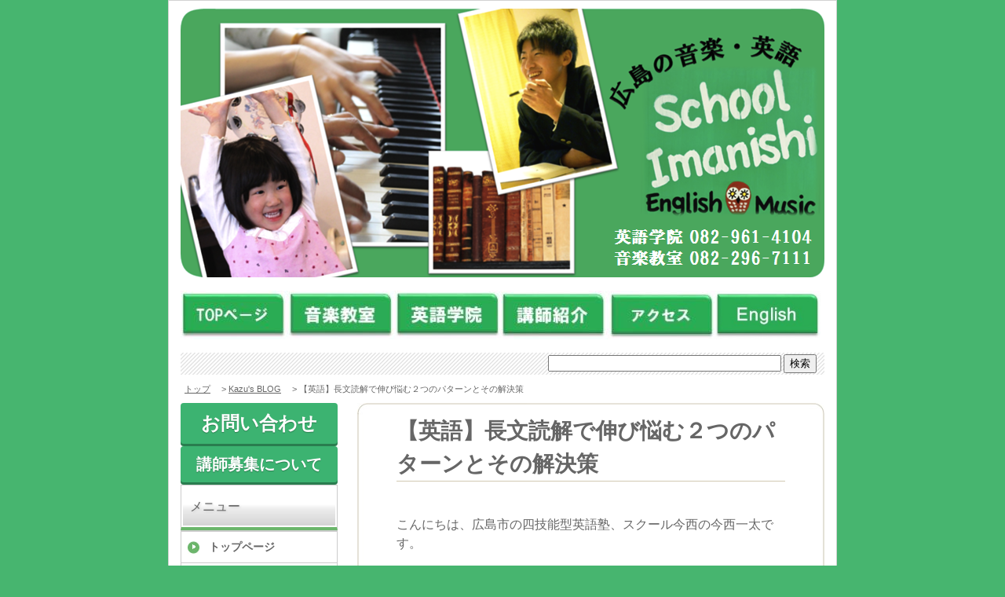

--- FILE ---
content_type: text/html; charset=UTF-8
request_url: https://www.school-imanishi.com/123071.html
body_size: 9971
content:
<!DOCTYPE HTML PUBLIC "-//W3C//DTD XHTML 1.0 Transitional//EN" "http://www.w3.org/TR/xhtml1/DTD/xhtml1-transitional.dtd">
<html xmlns="http://www.w3.org/1999/xhtml" xmlns:fb="http://ogp.me/ns/fb#">
<head>
<meta http-equiv="Content-Language" content="ja" />
<meta http-equiv="Content-Type" content="text/html; charset=UTF-8" />
<meta http-equiv="Content-Style-Type" content="text/css" /><meta charset="utf-8">
<meta name="description" content="School Imanishi は広島市中区と東区で英語学院、中区で音楽教室を運営しています。英語学院は中学生・高校生向けの四技能型の英語授業、英検対策などを行っています。クラシック・ポップス・ロック経験のある講師が子どもから大人までピアノ・ボーカルを指導します。 - 【英語】長文読解で伸び悩む２つのパターンとその解決策" />
<meta name="keywords" content="英検,中学生・高校生の英語,大人の英語,音楽,ピアノ,広島,広島市" /><meta property="fb:app_id" content="611984828913591">
<meta property="twitter:card" content="summary">
<meta property="og:url" content="https://www.school-imanishi.com/123071.html"/>
<meta property="og:type" content="article">
<meta property="og:site_name" content="広島の英語・音楽　School Imanishi"/>
<meta property="og:title" content="【英語】長文読解で伸び悩む２つのパターンとその解決策"/>
<meta property="og:image" content="https://www.school-imanishi.com/imanishi/thumbnail/157141.jpg">
<meta property="og:description" content="こんにちは、広島市の四技能型英語塾、スクール今西の今西一太です。今回は長文読解に関して、「長文読解がなかなかできるようにならない」　「模試で長文の問題を最後まで解くことができない」　「読めていると思っ...">
<link rel="shortcut icon" href="/favicon.ico">
<link rel="stylesheet" href="/static/css/theme/1/main.css" />
<link rel="stylesheet" href="/static/css/theme/1/color/25.css" />
<link rel="stylesheet" href="/static/css/ck_style.css" /><link rel="stylesheet" href="/ck_style.css" />
<link rel="stylesheet" href="/static/js/magnific-popup/magnific-popup.css">
<link rel="alternate" type="application/rss+xml" href="https://www.school-imanishi.com/rss1">
<link rel="alternate" type="application/rss+xml" href="https://www.school-imanishi.com/rss2">
<link rel="sitemap" type="application/xml" href="https://www.school-imanishi.com/sitemap.xml">
<title>【英語】長文読解で伸び悩む２つのパターンとその解決策 - 広島の英語・音楽　School Imanishi</title>
<script src="/static/js/jquery-1.8.3.min.js"></script>
<script src='/static/js/jquery.cookie.js'></script>
<script src="/static/js/jquery.url.js"></script>
<script src="/static/js/magnific-popup/jquery.magnific-popup.min.js"></script>
<script src="/static/js/common.js"></script>
<script src="https://cdn.jsdelivr.net/combine/npm/fitie@1.0.0/lib/fitie.js,npm/fitie@1.0.0/lib/fitie.init.js"></script>

<script>
$(window).load(function() {
    /* ************** 画像スライダー用 ************** */
    //画像の高さ取得
    var most_h = 0;
    $("img.slider_img").each(function(i, e){
        var h = $(e).height();
        if (most_h < h) most_h = h;
        $("#slideShow").height(most_h);
    });
    //ローテーション
    var interval = 3000;
    

    var flg=0;
    var slide = function(){
        $("img.slider_img").not($("img.slider_img").eq(flg)).fadeOut();
        $("img.slider_img").eq(flg).fadeIn();
        flg++;
        if (flg > $("img.slider_img").length - 1) flg = 0;
    }
    slide();
    setInterval(function() { slide() }, interval);

    /* ********************************************* */
});
</script>

<!-- Global site tag (gtag.js) - Google Analytics -->
<script async src="https://www.googletagmanager.com/gtag/js?id=UA-45586072-1"></script>
<script>
  window.dataLayer = window.dataLayer || [];
  function gtag(){dataLayer.push(arguments);}
  gtag('js', new Date());

  gtag('config', 'UA-45586072-1');
</script>


<style type="text/css">
body {
    
    background-color: #47B56F;
    
}
#header_img_box {
    background: url(/blog_header.jpg?t=1769529714) center top no-repeat;
    background-size: contain;
}
#header_img_box h1 {
    
    
    
}
#kiji_area a:link, #kiji_area a:visited, #kiji_area a:active,
.free_area a:link, .free_area a:visited, .free_area a:active {
    
}
</style>
</head>
<script src="/access.js"></script>
<body>
<!-- プレビュー用 __freespace1__ __freespace2__ __freespace3__ __freespace7__ --><div id="fb-root"></div>
<script async defer crossorigin="anonymous" src="https://connect.facebook.net/ja_JP/sdk.js#xfbml=1&version=v4.0&appId=611984828913591&autoLogAppEvents=1"></script>

<div id="all_wrap">
    <div id="all_wrap_inner">
        <div id="header_area">
            <a class ="top_link" href="/">
                <div id="header_img_box" class="preview_edit_area1 preview_edit_area12 preview_edit_area13">
                    <p></p>
                </div>
            </a>
            <div id="header_freespace" class="preview_edit_area5">
            <div class="freespace free_area"><p><a fileopen="width=382;height=174;scroll=yes;" href="https://www.school-imanishi.com/"><img alt="" height="62" hspace="0" src="/imanishi/thumbnail/47475_136_62.jpg" vspace="0" width="136" /></a><a fileopen="width=382;height=174;scroll=yes;" href="https://www.school-imanishi.com/23336.html"><img alt="" height="62" hspace="0" src="/imanishi/thumbnail/47476_136_62.jpg" vspace="0" width="136" /></a><a fileopen="width=382;height=174;scroll=yes;" href="https://www.school-imanishi.com/23344.html"><img alt="" height="62" hspace="0" src="/imanishi/thumbnail/47477_136_62.jpg" vspace="0" width="136" /></a><a fileopen="width=382;height=174;scroll=yes;" href="https://www.school-imanishi.com/23383.html"><img alt="" height="62" hspace="0" src="/imanishi/thumbnail/47478_136_62.jpg" vspace="0" width="136" /></a><a fileopen="width=382;height=174;scroll=yes;" href="https://www.school-imanishi.com/23395.html"><img alt="" height="62" hspace="0" src="/imanishi/thumbnail/47479_136_62.jpg" vspace="0" width="136" /></a><a fileopen="width=382;height=174;scroll=yes;" href="https://www.school-imanishi.com/36606.html"><img alt="" height="62 hspace="0" src="/imanishi/file/47480.jpg" vspace="0" width="136" /></a></p>
</div>
            </div>
            <div id="search_box">
            <form action="/search" method="get">
                <input type="text" size="35" value="" name="keyword" class="text-space">
                <input align="top" type="submit" value="検索">
            </form>
            </div>
            <div id="pankuzu">
                <span><a href="/">トップ</a> </span><span>　&gt; <a href="/genre/1297/1.html">Kazu&#39;s BLOG</a> </span>
                <span>　&gt; 【英語】長文読解で伸び悩む２つのパターンとその解決策</span>
            </div>
        </div>
        <div id="contents_area" class="clear-fix">
            <div id="side_menu_box">
                <div class="free_area"><div><span style="font-size:24px;"><span style="font-weight: bold;"><a class="clclbtn_001 clclbtn_l001" href="/imanishi/form.cgi?form_id=576">お問い合わせ</a></span></span></div>

<div><span style="font-size:20px;"><a class="clclbtn_001 clclbtn_l001" href="https://www.school-imanishi.com/86188.html">講師募集について</a></span></div>
</div>

                <div id="smenu_menu" class="sbox preview_edit_area2">
                        <div class="title_btn_p title_btn_menu"><p class="title_btn_inner">メニュー</p></div>
                        <ul>
                            <li class="b_menu">
                                <a class="menu_btn_bg" href="https://www.school-imanishi.com" >トップページ</a>
                            </li>
                            <li class="b_menu">
                                <a class="menu_btn_bg" href="https://www.school-imanishi.com/24196.html" >生徒募集について</a>
                            </li>
                            <li class="b_menu">
                                <a class="menu_btn_bg" href="https://www.school-imanishi.com/86188.html" >英語講師募集について</a>
                            </li>
                            <li class="b_menu">
                                <a class="menu_btn_bg" href="https://www.school-imanishi.com/23383.html" >講師の紹介</a>
                            </li>
                            <li class="b_menu">
                                <a class="menu_btn_bg" href="https://www.school-imanishi.com/23344.html" >英語学院</a>
                            </li>
                            <li class="b_menu">
                                <a class="menu_btn_bg" href="https://www.school-imanishi.com/23336.html" >音楽教室</a>
                            </li>
                            <li class="b_menu">
                                <a class="menu_btn_bg" href="https://www.school-imanishi.com/61803.html" >ドイツ語講座</a>
                            </li>
                            <li class="b_menu">
                                <a class="menu_btn_bg" href="https://www.school-imanishi.com/genre/1297/1.html" >英語学院ブログ</a>
                            </li>
                            <li class="b_menu">
                                <a class="menu_btn_bg" href="https://www.school-imanishi.com/genre/1298/1.html" >音楽教室ブログ</a>
                            </li>
                            <li class="b_menu">
                                <a class="menu_btn_bg" href="https://www.school-imanishi.com/genre/1559/1.html" >音楽教室イベント</a>
                            </li>
                            <li class="b_menu">
                                <a class="menu_btn_bg" href="https://www.school-imanishi.com/74027.html" >メディア掲載・外部講師など</a>
                            </li>
                            <li class="b_menu">
                                <a class="menu_btn_bg" href="https://www.school-imanishi.com/23395.html" >アクセス</a>
                            </li>
                            <li class="b_menu">
                                <a class="menu_btn_bg" href="https://www.school-imanishi.com/84833.html" >英語学院 生徒の統計</a>
                            </li>
                            <li class="b_menu">
                                <a class="menu_btn_bg" href="https://www.school-imanishi.com/66430.html" >英語学院 入会までの流れ・よくある質問</a>
                            </li>
                            <li class="b_menu">
                                <a class="menu_btn_bg" href="https://www.school-imanishi.com/45937.html" >英語学院 生徒・保護者様の声</a>
                            </li>
                            <li class="b_menu">
                                <a class="menu_btn_bg" href="https://www.school-imanishi.com/124236.html" >英作文トピックリスト</a>
                            </li>
                            <li class="b_menu">
                                <a class="menu_btn_bg" href="https://www.school-imanishi.com/162545.html" >英語学院 年間スケジュール（在校生向け）</a>
                            </li>
                            <li class="b_menu">
                                <a class="menu_btn_bg" href="https://www.school-imanishi.com/36606.html" >English</a>
                            </li>
                        </ul>
                </div>
                <div id="smenu_freespace" class="preview_edit_area6">
                    <div class="freespace free_area"><div style="text-align: center;">
<div style="text-align: center;"><br />
<a href="https://www.school-imanishi.com/23341.html"><img alt="" border="0" class="pict" height="85" hspace="3" src="https://www.school-imanishi.com/thumbnail/28063_190_85.png" width="190" /></a></div>

<div style="text-align: center;"><br />
<a href="https://www.school-imanishi.com/23343.html"><img alt="" border="0" class="pict" height="36" hspace="3" src="/imanishi/thumbnail/35600_190_36.png" width="190" /></a><br />
&nbsp;</div>
<a href="https://www.school-imanishi.com/23901.html"><img alt="" border="0" class="pict" height="84" hspace="3" src="/imanishi/thumbnail/28060_190_84.png" width="190" /></a><br />
<a href="https://www.school-imanishi.com/23338.html"><img alt="" border="0" class="pict" height="85" hspace="3" src="https://www.school-imanishi.com/thumbnail/28062_190_85.png" width="190" /></a><br />
<a href="https://www.school-imanishi.com/23417.html"><img alt="" border="0" class="pict" height="40" hspace="3" src="/imanishi/thumbnail/28187_169_40.png" width="169" /></a></div>

<div style="text-align: center;">&nbsp;</div>

<p><a href="https://www.school-imanishi.com/23345.html"><img alt="" border="0" class="pict" height="43" hspace="3" src="/imanishi/thumbnail/35604_190_43.png" width="190" /></a></p>
</div>
                </div>
                <div id="smenu_qr">
                    <p class="title_btn_p"><img src="/static/image/theme/1/s_btn_qr.jpg" alt="ケータイサイトQRコード" /></p>
                    <div class="info_box"><img src="/barcode.gif" alt="ケータイサイトQRコード"></div>
                </div>
                <div id="smenu_rss" class="info_box">
                    <p><a href="/rss2">RSS2.0</a></p>
                </div>
            </div>
            <div id="contents_box">
                <div id="contents">
<!-- プレビュー用 __freespace9__ -->
<div class="bg_corner_bottom">
    <div class="bg_corner_top preview_edit_area">
        <div class="bg_corner_middle">
            <div class="inner_line">
                <h1 class="title">【英語】長文読解で伸び悩む２つのパターンとその解決策</h1>
                <div id="widgets"><div class="fb-like" data-href="https://www.school-imanishi.com/123071.html" data-layout="button_count" data-action="like" data-show-faces="false" data-share="false"></div>

                </div>
                <div id="kiji_area"><p><span style="font-size:16px;">こんにちは、広島市の四技能型英語塾、スクール今西の今西一太です。</span></p>

<p><span style="font-size:16px;">今回は<span style="text-decoration:underline;"><span style="font-weight:bold;">長文読解</span></span>に関して、</span></p>

<p><span style="font-size:16px;"><span style="font-weight:bold;">「長文読解がなかなかできるようにならない」<br />
「模試で長文の問題を最後まで解くことができない」</span></span><br />
<span style="font-size:16px;"><span style="font-weight:bold;">「読めていると思ったのに、答え合わせをすると間違っている」</span></span></p>

<p><span style="font-size:16px;">などのお悩みに対する対策を提示したいと思います。それでは行きましょう！</span></p>

<div class="clclbox_001"><span style="font-size:16px;"><span style="text-decoration:underline;"><span style="font-weight:bold;">目次<br />
<a href="#1">１．できないパターンその1：時間がなくて最後まで読めない</a><br />
<a href="#2">２．できないパターンその2：きちんと正しく読めない</a><br />
<a href="#3">３．まとめ</a></span></span></span></div>

<p style="text-align:center"><img alt="" height="222" hspace="3" src="/imanishi/thumbnail/157141_495_371.jpg" vspace="3" width="296" /></p>

<div class="clclttl_003"><span style="font-weight:bold;"><span style="font-size:20px;"><a id="1" name="1"></a>１．パターンその1：時間がなくて最後まで読めない</span></span></div>

<p><span style="font-size:16px;"><span style="font-weight:bold;">「模試を解いていても最後まで読めずに終わってしまいます」<br />
「辞書を使ってじっくり読めば読解できるのですが、本番ではなかなか成果が出ません」</span></span></p>

<p><span style="font-size:16px;">このパターンで悩んでいる方は、</span></p>

<div class="clclbox_001"><span style="font-size:16px;"><span style="font-weight:bold;">・精読をきちんとやっているが、多読をやっていない<br />
・単語力不足</span></span></div>

<p><span style="font-size:16px;">の可能性があります。</span></p>

<p><span style="font-size:16px;"><span style="font-weight:bold;">「単語力不足」</span>に関しては</span></p>

<div class="clclbox_003"><span style="font-weight:bold;"><span style="font-size:16px;"><a href="https://www.school-imanishi.com/48595.html" target="_blank">「英単語の勉強法で守るべきたった1つのルール」</a>　<br />
<a href="https://www.school-imanishi.com/75945.html" target="_blank">「英検準1級合格中学生インタビュー」</a><br />
<a href="https://www.school-imanishi.com/69093.html" target="_blank">「単語帳を使った方がいい2つの場合」</a> </span></span></div>

<p><span style="font-size:16px;">などの記事で対策をいろいろ取り上げていますので、そちらをご覧ください。</span></p>

<p><span style="font-size:16px;">今回は<span style="font-weight:bold;">「多読をやっていない」</span>という問題点を取り上げたいと思います。</span></p>

<p><span style="font-size:16px;">このパターンの人は、文法を理解して単語をきっちり調べつつ読解するのは比較的上手く行きますが、いざ本番で「辞書なし、時間制限あり」の状況になると、その本来の力が発揮できません。</span></p>

<p><span style="font-size:16px;">こういう方には、以下の解決策を提案します。</span></p>

<div class="clclbox_001"><span style="font-size:16px;"><span style="font-weight:bold;">解決策：「多読」の学習を取り入れる</span></span></div>

<p><span style="font-size:16px;">「多読」とは、辞書をできるだけ使わずに理解できるレベルの本を大量に読む学習法です。多読学習を行うことにより、</span></p>

<div class="clclbox_001"><span style="font-size:16px;"><span style="font-weight:bold;">・意味を推測しながら全体の流れを追う<br />
・読解スピードを上げる<br />
・語彙を増やす</span></span></div>

<p><span style="font-size:16px;">効果を期待することができます。</span></p>

<p><span style="font-size:16px;">使用する本としては、中級者～上級者なら本物の洋書を<span style="text-decoration:underline;"><span style="font-weight:bold;">月に1冊ぐらいのペース</span></span>で読めばよいでしょう。</span></p>

<p><span style="font-size:16px;">初級者～中級者のレベルの場合は、graded readers （レベル分けしてある洋書のシリーズ）をお勧めします。例えばスクール今西では、以下のようなシリーズをレンタル用として用意しています。</span></p>

<div class="clclbox_003"><span style="font-weight:bold;"><span style="font-size:16px;"><a href="https://www.oupjapan.co.jp/ja/gradedreaders/bookworms.shtml" target="_blank">Oxford Bookworms Library</a><br />
<a href="https://www.ibcpub.co.jp/ladder/" target="_blank">ラダーシリーズ</a><br />
<a href="https://www.penguinreaders.co.uk/" target="_blank">Penguin Readers</a></span></span><br />
<span style="font-size:16px;"><span style="font-weight:bold;"><a href="https://www.oupjapan.co.jp/ja/gradedreaders/dominoes.shtml" target="_blank">Dominoes</a><br />
<a href="https://www.oupjapan.co.jp/ja/gradedreaders/read_and_discover.shtml" target="_blank">Oxford Read and Discover</a></span></span><br />
<span style="font-size:16px;">などなど</span></div>

<p><span style="font-size:16px;">これらのシリーズは本が薄いので、<span style="font-weight:bold;"><span style="text-decoration:underline;">1週間～2週間に1冊程度のペースをキープする必要</span></span>があると思います。内部生の方は「たかが多読」と思わず、長文読解を上達させる方法として読書をしっかり頑張ってくださいね ^^</span><br />
&nbsp;</p>

<div class="clclttl_003"><span style="font-size:20px;"><span style="font-weight:bold;"><a id="2" name="2"></a>２．パターンその2：きちんと正しく読めない</span></span></div>

<p><span style="font-size:16px;"><span style="font-weight:bold;">「ちゃんと最後まで読んで意味を理解しているはずなのに、問題で間違えてしまう」<br />
「何回英検を受け続けても長文読解の点数が上がらない」</span></span></p>

<p><span style="font-size:16px;">というお悩みをお持ちの方は、単純に正確に読む練習が足りていないものと予想されます。以下の解決策をお勧めします。</span></p>

<div class="clclbox_001"><span style="font-weight:bold;"><span style="font-size:16px;">解決策：辞書を使ってじっくり長文を和訳し、先生に和訳チェックと文法指導をしてもらう。必要があれば文法を学習し直す。</span></span></div>

<p><span style="font-size:16px;">どのぐらいのレベルの長文を扱えばよいかは人それぞれですが、以下の原則に基づいて選ぶと上手く行くと思います。</span></p>

<div class="clclbox_001"><span style="font-weight:bold;"><span style="font-size:16px;">外国語習得の原則：「i + 1」のレベルの学習をする </span></span></div>

<p><span style="font-size:16px;">i とは「今の自分の実力」、+1 とは、それよりもちょっとだけ上のレベル、という意味です。つまり「i + 1」とは、自分の実力よりちょっとだけ上のレベルの事を指します。</span></p>

<p><span style="font-size:16px;">要するに、</span></p>

<div class="clclbox_001"><span style="font-weight:bold;"><span style="font-size:16px;">・辞書を使って和訳しても間違いがいくつか出てしまう</span></span></div>

<p><span style="font-size:16px;">というレベルが、学習者にとって理想的な長文のレベルと言えます。以下のような状態の長文を使っていないか、注意してください。</span></p>

<div class="clclbox_003"><span style="font-size:16px;"><span style="font-weight:bold;">&times;辞書を使って和訳をしたら完璧に訳せた（簡単すぎる）<br />
&times;辞書を使ってじっくりやっても全ての文で間違えて和訳してしまう（難しすぎる）</span></span></div>

<p>&nbsp;</p>

<p style="text-align:center"><img alt="" height="197" hspace="3" src="/imanishi/thumbnail/86679_495_317.jpg" vspace="3" width="307" /></p>

<div class="clclttl_003"><span style="font-weight:bold;"><span style="font-size:20px;"><a id="3" name="3"></a>３．まとめ</span></span></div>

<p><span style="font-size:16px;">以上、長文読解で伸び悩む2つのパターンを取り上げました。まとめると、</span></p>

<div class="clclbox_001"><span style="font-weight:bold;"><span style="font-size:16px;">・精読と多読の両方をバランスよく練習する必要がある</span></span></div>

<p><span style="font-size:16px;">ということですね。</span></p>

<p><span style="font-size:16px;">長文読解で伸び悩んでいる人は自分がどちらのパターンに属するのかを分析して、ぜひ学習法を調整していってください。成功を願っています！</span></p>

<div class="clclbox_003"><span style="font-size:16px;"><span style="font-weight:bold">関連記事：</span></span><br />
<span style="font-weight:bold"><span style="font-size:16px"><a href="https://www.school-imanishi.com/136682.html">英語学院ブログ記事 ジャンル別まとめ</a></span></span><br />
<a href="https://www.school-imanishi.com/47406.html"><span style="font-size:16px;"><span style="font-weight:bold">絶対に英語を苦手科目にしないため、中一がやるべきたった2つのこと</span></span></a><br />
<span style="font-size:16px;"><a href="https://www.school-imanishi.com/121015.html"><span style="font-weight:bold">問題集を使うときの原則2つ</span></a><br />
<span style="font-weight:bold"><a href="https://www.school-imanishi.com/103477.html">リスニング学習で必ず守るべき2つの原則<br />
ND清心・広島女学院定期テスト対策<br />
面談でいつもお勧めしている確実な英検対策</a></span><br />
<span style="font-weight:bold"><a href="https://www.school-imanishi.com/100211.html">英検準1級に向けたお勧め勉強法</a></span></span><br />
<a href="https://www.school-imanishi.com/78066.html"><span style="font-weight:bold;"><span style="font-size:16px;">長文読解の後に絶対やった方がいい事</span></span></a></div>

<div>&nbsp;</div>

<div class="clclbox_001"><span style="font-size:16px;"><span style="font-weight: bold;">英語学院：<br />
<a href="https://www.school-imanishi.com/23344.html">英語学院TOPページ</a></span></span><br />
<span style="font-size:16px;"><span style="font-weight: bold;"><a href="https://www.school-imanishi.com/23383.html">講師プロフィール</a></span><br />
<span style="font-weight:bold"><a href="https://www.school-imanishi.com/23341.html">中学生・高校生の英語指導</a></span><br />
<span style="font-weight: bold;"><a href="https://www.school-imanishi.com/23343.html">大人の英語指導</a></span><br />
<span style="font-weight:bold;"><a href="https://www.school-imanishi.com/75045.html">大学受験の英語指導</a></span><br />
<span style="font-weight: bold;"><a href="https://www.school-imanishi.com/66430.html">入会までの流れとよくあるご質問</a></span><br />
<span style="font-weight: bold;"><a href="https://www.school-imanishi.com/45937.html">生徒・保護者様の声</a></span><br />
<span style="font-weight: bold;"><a href="https://www.school-imanishi.com/23450.html">英語学院授業料</a></span><br />
<a href="http://www.facebook.com/SchoolImanishi/?ref=aymt_homepage_panel" target="_blank"><span style="font-weight:bold;">スクール今西 Facebook</span></a></span></div>

<div>&nbsp;</div>

                    <div class="preview_edit_area11 free_area"><div class="fb-like-box" data-href="https://www.facebook.com/SchoolImanishi" data-width="350" data-colorscheme="light" data-show-faces="true" data-header="false" data-stream="false" data-show-border="false"></div></div>
                </div>
                <div style="text-align: right;">at&ensp;2020/11/13 10:50:58</div>
                
<link rel="stylesheet" href="/static/css/theme/item_pager.css">
<div id="paging">
    <p class="genre"><a class="genre_a" href="/genre/1297/1.html">"Kazu&#39;s BLOG"の関連記事</a></p>
    <div id="page_nav">
        <a class="nav_card nav_previous" href="/122870.html">
            <div class="nav_img">
                <img src="/imanishi/thumbnail/206483.png" class="thumbnail">
                <div class="mask">
                    <div class="caption">&lt;</div>
                </div>
            </div>
            <p class="nav_title">【英語】これだけは必ず守るべき英作文の構成 基本中の基本</p>
        </a>
        <a class="nav_card nav_next" href="/123357.html">
            <div class="nav_img">
                <img src="/imanishi/thumbnail/207405.png" class="thumbnail">
                <div class="mask">
                    <div class="caption">&gt;</div>
                </div>
            </div>
            <p class="nav_title">【英語】「家ではできるのに本番では間違える」の解決策2つ</p>
        </a>
    </div>
</div>

            </div>
        </div>
    </div>
</div>
<!--
<rdf:RDF xmlns:rdf="http://www.w3.org/1999/02/22-rdf-syntax-ns#"
         xmlns:trackback="http://madskills.com/public/xml/rss/module/trackback/"
         xmlns:dc="http://purl.org/dc/elements/1.1/">
<rdf:Description
    rdf:about="https://www.school-imanishi.com/123071.html"
    dc:title="【英語】長文読解で伸び悩む２つのパターンとその解決策"
    dc:identifier="https://www.school-imanishi.com/123071.html"
    dc:subject="Kazu&apos;s BLOG"
    dc:description="こんにちは、広島市の四技能型英語塾、スクール今西の今西一太です。今回は長文読解に関して、「長文読解がなかなかできるようにならない」　「模試で長文の問題を最後まで解くことができない」　「読めていると思ったのに、答え合わせをすると間違っている」などのお悩みに対する対策を提示したいと思います。それでは行きましょう！目次　１．できないパターンその1：時間がなくて最後まで読めない　２．できないパターンその2：きちんと正しく読めない　３．まとめ１．パターンその1：時間がなくて最後まで読めない「模試を解いてい..."
    dc:creator="広島の英語・音楽　School Imanishi"
    dc:date="2020-11-13T10:50:58+09:00" />
</rdf:RDF>
-->
</div>
            </div>
            <div class="clear_both"></div>
        </div>
        <div id="footer_area">
            <p id="pagetop_box" class="clear-fix"><a href="#" class="btn_page_top"><span>このページのトップへ</span></a></p>
            <div id="footer_link_box">
                <ul>
                    <li><a href="https://www.school-imanishi.com" >トップページ</a></li>
                    <li><a href="https://www.school-imanishi.com/24196.html" >生徒募集について</a></li>
                    <li><a href="https://www.school-imanishi.com/86188.html" >英語講師募集について</a></li>
                    <li><a href="https://www.school-imanishi.com/23383.html" >講師の紹介</a></li>
                    <li><a href="https://www.school-imanishi.com/23344.html" >英語学院</a></li>
                    <li><a href="https://www.school-imanishi.com/23336.html" >音楽教室</a></li>
                    <li><a href="https://www.school-imanishi.com/61803.html" >ドイツ語講座</a></li>
                    <li><a href="https://www.school-imanishi.com/genre/1297/1.html" >英語学院ブログ</a></li>
                    <li><a href="https://www.school-imanishi.com/genre/1298/1.html" >音楽教室ブログ</a></li>
                    <li><a href="https://www.school-imanishi.com/genre/1559/1.html" >音楽教室イベント</a></li>
                    <li><a href="https://www.school-imanishi.com/74027.html" >メディア掲載・外部講師など</a></li>
                    <li><a href="https://www.school-imanishi.com/23395.html" >アクセス</a></li>
                    <li><a href="https://www.school-imanishi.com/84833.html" >英語学院 生徒の統計</a></li>
                    <li><a href="https://www.school-imanishi.com/66430.html" >英語学院 入会までの流れ・よくある質問</a></li>
                    <li><a href="https://www.school-imanishi.com/45937.html" >英語学院 生徒・保護者様の声</a></li>
                    <li><a href="https://www.school-imanishi.com/124236.html" >英作文トピックリスト</a></li>
                    <li><a href="https://www.school-imanishi.com/162545.html" >英語学院 年間スケジュール（在校生向け）</a></li>
                    <li><a href="https://www.school-imanishi.com/36606.html" >English</a></li>
                </ul>
            </div>
            <div id="footer_freespace" class="text_style_2 preview_edit_area7 free_area"><div style="margin-left: 40px;">Link集</div>

<table bgcolor="#FFFFFF" border="0" cellpadding="2" cellspacing="2" style="width: 697px; height: 71px;">
	<tbody>
		<tr>
			<td bgcolor="#FFFFFF">
			<div style="margin-left: 80px;"><font size="1"><a href="http://music-square.jp" target="_blank">最強音楽教室検索エンジン</a></font></div>
			</td>
			<td bgcolor="#FFFFFF"><font size="1">&nbsp;&nbsp;<a href="http://www.e-shops.jp/local/list/cn/34101/jn/101364/" target="_blank">【 e-shops ローカル 】</a></font></td>
			<td bgcolor="#FFFFFF" style="text-align: center;"><font size="1">&nbsp;&nbsp;<a href="http://piano.or.jp/teacher" target="_blank">ピティナ・ピアノ教室紹介</a></font></td>
			<td bgcolor="#FFFFFF"><font size="1"><a href="http://school.knowledgecommunication.jp" target="_blank">ナレコム</a></font></td>
			<td bgcolor="#FFFFFF"><font size="1">&nbsp;<a href="http://dokosoko.net/tutor" target="_blank">Cafe TUTOR</a></font></td>
			<td bgcolor="#FFFFFF"><font size="1">&nbsp;</font></td>
		</tr>
		<tr>
			<td bgcolor="#FFFFFF">
			<div style="margin-left: 80px;"><font size="1">&nbsp;&nbsp;<a href="http://eng-schoolgv.net" target="_blank">英会話の口コミ</a></font></div>
			</td>
			<td bgcolor="#FFFFFF"><font size="1"><a href="http://illustmaker.abi-station.com" target="_blank">似顔絵イラストメーカー</a></font></td>
			<td bgcolor="#FFFFFF" style="text-align: center;">&nbsp;</td>
			<td bgcolor="#FFFFFF"><font size="1">&nbsp;<a href="http://old-garden.pya.jp" target="_blank">old garden</a></font></td>
			<td bgcolor="#FFFFFF" style="text-align: center;"><font size="1"><a href="http://houganshi.net" target="_blank">方眼紙ネット</a></font></td>
			<td bgcolor="#FFFFFF"><font size="1">&nbsp;</font></td>
		</tr>
	</tbody>
</table>

<div>&nbsp;
<div style="text-align: center;"><span style="font-size:16px;">広島の英語教室・音楽ピアノ教室 School Imanishi<br />
英語学院 榎町校 〒730-0851 広島県広島市中区榎町12-20 エノキビル202 TEL: 082-961-4104</span></div>

<div style="text-align: center;"><span style="font-size:16px;"><a href="https://www.school-imanishi.com/168609.html" target="_blank">英語学院 広島駅前校</a> 〒732-0052 広島県広島市東区光町2-9-28 グランディール光町105<br />
音楽教室・事務所　〒730-0851 広島県広島市中区榎町8-8　TEL/FAX: 082-296-7111</span></div>
</div>
</div>
            <div id="footer_copyright">
                <address class="address_text">Copyright (c) School Imanishi All rights reserved.</address>
                <p id="comlog_link"><a target="_blank" href="http://cloud.comlog.jp/">POWERED&nbsp;BY&nbsp;&nbsp;COMLOG CLOUD</a>
                </p>
            </div>
        </div>
    </div>
</div>
<!-- ヘッダー画像の調整 -->
<script>
    (async() => {
        const headerImgBox = document.getElementById("header_img_box");
        if (headerImgBox) {
            let background = window.getComputedStyle(headerImgBox).getPropertyValue('background-image');
            const path = background.replace(/url\("?(.+?)"?\)/, "$1");
            const img = new Image();
            img.src = path;
            await img.decode();
            const width = img.width;
            const height = img.height;
            const boxHeight = width > 820 ? (820 * height / width) : height;
            headerImgBox.style.height = `${boxHeight}px`;
        }
    })();
</script>


--- FILE ---
content_type: text/css
request_url: https://www.school-imanishi.com/static/css/theme/1/color/25.css
body_size: 723
content:
@charset "utf-8";
/* CSS Document */

/*=========================*/

body{
	background-color: #E3F0D7;
}


#all_wrap{
	background-color: #FFFFFF;
	border: solid 1px #D2D2D2;
	width: 850px;
	_width: 852px;
}


#header_img_box{
	background: url(/static/image/theme/1/0019_b.jpg) center top no-repeat;
}



a:link,
a:visited,
a:active{
	 color: #6BB66B;
	 text-decoration: underline;
}


a:hover{
	 color: #6BB66B;
	 text-decoration: none;
}



/*============= #side_menu_box =================*/

#smenu_toiawase a:link,
#smenu_toiawase a:visited,
#smenu_toiawase a:active{
	background: url(/static/image/theme/1/btn_01_toiawase.jpg) left top no-repeat;
}
#smenu_toiawase a:hover{
	background: url(/static/image/theme/1/btn_01_toiawase_o.jpg) left top no-repeat;
}


#smenu_toiawase{
	border-bottom: solid 4px #C01920;
}



#side_menu_box .title_btn_p{
	border-bottom: solid 4px #6BB66B;
}


/*============================================*/

#smenu_menu span,
#smenu_menu a:link,
#smenu_menu a:visited,
#smenu_menu a:active{
	text-decoration: none;
	font-weight: bold;
	background: url(/static/image/theme/1/m_list_04.jpg) left center no-repeat #FFFFFF;
	color: #666666;
}

#smenu_menu a:hover{
	text-decoration: none;
	font-weight: bold;
	background: url(/static/image/theme/1/m_list_04_o.jpg) left center no-repeat #DAEDDD;
	color: #6BB66B;
}


/*============================================*/

#smenu_genre a:link,
#smenu_genre a:visited,
#smenu_genre a:active{
	text-decoration: none;
	font-weight: bold;
	background: url(/static/image/theme/1/j_list_04.jpg) left center no-repeat #FFFFFF;
	color: #666666;
}

#smenu_genre a:hover{
	text-decoration: none;
	font-weight: bold;
	background: url(/static/image/theme/1/j_list_04_o.jpg) left center no-repeat #DAEDDD;
	color: #6BB66B;
}

/*============================================*/

#smenu_rss p{
	background-color: #6BB66B;
}

#smenu_rss p a:link,
#smenu_rss p a:visited,
#smenu_rss p a:active{
	color: #FFFFFF;
	background-color:#6BB66B;
	border: none;
}

#smenu_rss p a:hover{
	color: #FFFFFF;
	background-color:  #6BB66B;
}






/*============================================*/

h2.title_box{
	border-bottom: #D1C9B3 solid 1px;
}



#new_items_box dl a:link,
#new_items_box dl a:visited,
#new_items_box dl a:active{
	 color: #6BB66B;
	 text-decoration: none;
}

#new_items_box dl a:hover{
	 color: #6BB66B;
	 text-decoration: underline;
}


dd.n_items_title{
	border-bottom: 1px dotted #D1C9B3;
}



.btn_more{
	background: url(/static/image/theme/1/more_list_04.jpg) left center no-repeat;
}


/*============================================*/


#pagetop_box{
	border: none;
	border-bottom: solid 3px #6BB66B;
}



#pagetop_box a:link,
#pagetop_box a:visited,
#pagetop_box a:active,
#pagetop_box a:hover{
	background: url(/static/image/theme/1/btn_page_top.jpg) left top no-repeat
}

/*============================================*/

#footer_link_box{
	border: none;
	border-bottom: dotted 1px #6BB66B;
}


#footer_freespace{
	border-bottom: dotted 1px #6BB66B;
}


#footer_copyright{
	border: none;
	border-top: solid 3px #6BB66B;
	color:#6BB66B;
	}


h1.title{
	border-bottom: #D1C9B3 solid 1px;
}




--- FILE ---
content_type: text/css
request_url: https://www.school-imanishi.com/ck_style.css
body_size: 87
content:
a.clclbtn_s001 {background-color: #3cb371;}
a.clclbtn_l001 {background-color: #3cb371;}
a.clclbtn_m001 {background-color: #3cb371;}
